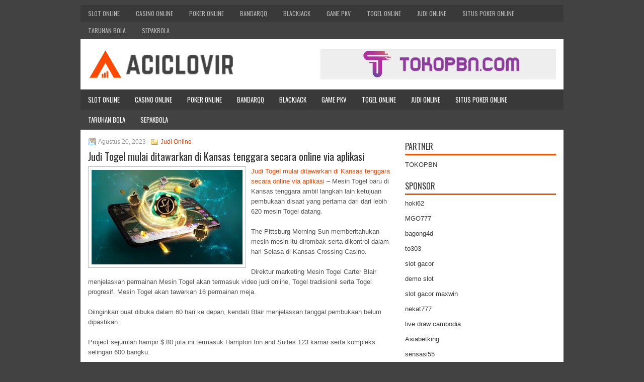

--- FILE ---
content_type: text/html; charset=UTF-8
request_url: http://www.goldengoose-shoes.us.com/judi-togel-mulai-ditawarkan-di-kansas-tenggara-secara-online-via-aplikasi/
body_size: 10305
content:
<!DOCTYPE html><html xmlns="http://www.w3.org/1999/xhtml" lang="id">
<head profile="http://gmpg.org/xfn/11">
<meta http-equiv="Content-Type" content="text/html; charset=UTF-8" />

<meta name="viewport" content="width=device-width, initial-scale=1.0"/>
<link rel="stylesheet" href="http://www.goldengoose-shoes.us.com/wp-content/themes/Brando/lib/css/reset.css" type="text/css" media="screen, projection" />
<link rel="stylesheet" href="http://www.goldengoose-shoes.us.com/wp-content/themes/Brando/lib/css/defaults.css" type="text/css" media="screen, projection" />
<!--[if lt IE 8]><link rel="stylesheet" href="http://www.goldengoose-shoes.us.com/wp-content/themes/Brando/lib/css/ie.css" type="text/css" media="screen, projection" /><![endif]-->

<link rel="stylesheet" href="http://www.goldengoose-shoes.us.com/wp-content/themes/Brando/style.css" type="text/css" media="screen, projection" />

<title>Judi Togel mulai ditawarkan di Kansas tenggara secara online via aplikasi &#8211; Buyacil Clovir</title>
<meta name='robots' content='max-image-preview:large' />
<link rel="alternate" type="application/rss+xml" title="Buyacil Clovir &raquo; Judi Togel mulai ditawarkan di Kansas tenggara secara online via aplikasi Umpan Komentar" href="http://www.goldengoose-shoes.us.com/judi-togel-mulai-ditawarkan-di-kansas-tenggara-secara-online-via-aplikasi/feed/" />
<script type="text/javascript">
window._wpemojiSettings = {"baseUrl":"https:\/\/s.w.org\/images\/core\/emoji\/14.0.0\/72x72\/","ext":".png","svgUrl":"https:\/\/s.w.org\/images\/core\/emoji\/14.0.0\/svg\/","svgExt":".svg","source":{"concatemoji":"http:\/\/www.goldengoose-shoes.us.com\/wp-includes\/js\/wp-emoji-release.min.js?ver=6.2.2"}};
/*! This file is auto-generated */
!function(e,a,t){var n,r,o,i=a.createElement("canvas"),p=i.getContext&&i.getContext("2d");function s(e,t){p.clearRect(0,0,i.width,i.height),p.fillText(e,0,0);e=i.toDataURL();return p.clearRect(0,0,i.width,i.height),p.fillText(t,0,0),e===i.toDataURL()}function c(e){var t=a.createElement("script");t.src=e,t.defer=t.type="text/javascript",a.getElementsByTagName("head")[0].appendChild(t)}for(o=Array("flag","emoji"),t.supports={everything:!0,everythingExceptFlag:!0},r=0;r<o.length;r++)t.supports[o[r]]=function(e){if(p&&p.fillText)switch(p.textBaseline="top",p.font="600 32px Arial",e){case"flag":return s("\ud83c\udff3\ufe0f\u200d\u26a7\ufe0f","\ud83c\udff3\ufe0f\u200b\u26a7\ufe0f")?!1:!s("\ud83c\uddfa\ud83c\uddf3","\ud83c\uddfa\u200b\ud83c\uddf3")&&!s("\ud83c\udff4\udb40\udc67\udb40\udc62\udb40\udc65\udb40\udc6e\udb40\udc67\udb40\udc7f","\ud83c\udff4\u200b\udb40\udc67\u200b\udb40\udc62\u200b\udb40\udc65\u200b\udb40\udc6e\u200b\udb40\udc67\u200b\udb40\udc7f");case"emoji":return!s("\ud83e\udef1\ud83c\udffb\u200d\ud83e\udef2\ud83c\udfff","\ud83e\udef1\ud83c\udffb\u200b\ud83e\udef2\ud83c\udfff")}return!1}(o[r]),t.supports.everything=t.supports.everything&&t.supports[o[r]],"flag"!==o[r]&&(t.supports.everythingExceptFlag=t.supports.everythingExceptFlag&&t.supports[o[r]]);t.supports.everythingExceptFlag=t.supports.everythingExceptFlag&&!t.supports.flag,t.DOMReady=!1,t.readyCallback=function(){t.DOMReady=!0},t.supports.everything||(n=function(){t.readyCallback()},a.addEventListener?(a.addEventListener("DOMContentLoaded",n,!1),e.addEventListener("load",n,!1)):(e.attachEvent("onload",n),a.attachEvent("onreadystatechange",function(){"complete"===a.readyState&&t.readyCallback()})),(e=t.source||{}).concatemoji?c(e.concatemoji):e.wpemoji&&e.twemoji&&(c(e.twemoji),c(e.wpemoji)))}(window,document,window._wpemojiSettings);
</script>
<style type="text/css">
img.wp-smiley,
img.emoji {
	display: inline !important;
	border: none !important;
	box-shadow: none !important;
	height: 1em !important;
	width: 1em !important;
	margin: 0 0.07em !important;
	vertical-align: -0.1em !important;
	background: none !important;
	padding: 0 !important;
}
</style>
	<link rel='stylesheet' id='wp-block-library-css' href='http://www.goldengoose-shoes.us.com/wp-includes/css/dist/block-library/style.min.css?ver=6.2.2' type='text/css' media='all' />
<link rel='stylesheet' id='classic-theme-styles-css' href='http://www.goldengoose-shoes.us.com/wp-includes/css/classic-themes.min.css?ver=6.2.2' type='text/css' media='all' />
<style id='global-styles-inline-css' type='text/css'>
body{--wp--preset--color--black: #000000;--wp--preset--color--cyan-bluish-gray: #abb8c3;--wp--preset--color--white: #ffffff;--wp--preset--color--pale-pink: #f78da7;--wp--preset--color--vivid-red: #cf2e2e;--wp--preset--color--luminous-vivid-orange: #ff6900;--wp--preset--color--luminous-vivid-amber: #fcb900;--wp--preset--color--light-green-cyan: #7bdcb5;--wp--preset--color--vivid-green-cyan: #00d084;--wp--preset--color--pale-cyan-blue: #8ed1fc;--wp--preset--color--vivid-cyan-blue: #0693e3;--wp--preset--color--vivid-purple: #9b51e0;--wp--preset--gradient--vivid-cyan-blue-to-vivid-purple: linear-gradient(135deg,rgba(6,147,227,1) 0%,rgb(155,81,224) 100%);--wp--preset--gradient--light-green-cyan-to-vivid-green-cyan: linear-gradient(135deg,rgb(122,220,180) 0%,rgb(0,208,130) 100%);--wp--preset--gradient--luminous-vivid-amber-to-luminous-vivid-orange: linear-gradient(135deg,rgba(252,185,0,1) 0%,rgba(255,105,0,1) 100%);--wp--preset--gradient--luminous-vivid-orange-to-vivid-red: linear-gradient(135deg,rgba(255,105,0,1) 0%,rgb(207,46,46) 100%);--wp--preset--gradient--very-light-gray-to-cyan-bluish-gray: linear-gradient(135deg,rgb(238,238,238) 0%,rgb(169,184,195) 100%);--wp--preset--gradient--cool-to-warm-spectrum: linear-gradient(135deg,rgb(74,234,220) 0%,rgb(151,120,209) 20%,rgb(207,42,186) 40%,rgb(238,44,130) 60%,rgb(251,105,98) 80%,rgb(254,248,76) 100%);--wp--preset--gradient--blush-light-purple: linear-gradient(135deg,rgb(255,206,236) 0%,rgb(152,150,240) 100%);--wp--preset--gradient--blush-bordeaux: linear-gradient(135deg,rgb(254,205,165) 0%,rgb(254,45,45) 50%,rgb(107,0,62) 100%);--wp--preset--gradient--luminous-dusk: linear-gradient(135deg,rgb(255,203,112) 0%,rgb(199,81,192) 50%,rgb(65,88,208) 100%);--wp--preset--gradient--pale-ocean: linear-gradient(135deg,rgb(255,245,203) 0%,rgb(182,227,212) 50%,rgb(51,167,181) 100%);--wp--preset--gradient--electric-grass: linear-gradient(135deg,rgb(202,248,128) 0%,rgb(113,206,126) 100%);--wp--preset--gradient--midnight: linear-gradient(135deg,rgb(2,3,129) 0%,rgb(40,116,252) 100%);--wp--preset--duotone--dark-grayscale: url('#wp-duotone-dark-grayscale');--wp--preset--duotone--grayscale: url('#wp-duotone-grayscale');--wp--preset--duotone--purple-yellow: url('#wp-duotone-purple-yellow');--wp--preset--duotone--blue-red: url('#wp-duotone-blue-red');--wp--preset--duotone--midnight: url('#wp-duotone-midnight');--wp--preset--duotone--magenta-yellow: url('#wp-duotone-magenta-yellow');--wp--preset--duotone--purple-green: url('#wp-duotone-purple-green');--wp--preset--duotone--blue-orange: url('#wp-duotone-blue-orange');--wp--preset--font-size--small: 13px;--wp--preset--font-size--medium: 20px;--wp--preset--font-size--large: 36px;--wp--preset--font-size--x-large: 42px;--wp--preset--spacing--20: 0.44rem;--wp--preset--spacing--30: 0.67rem;--wp--preset--spacing--40: 1rem;--wp--preset--spacing--50: 1.5rem;--wp--preset--spacing--60: 2.25rem;--wp--preset--spacing--70: 3.38rem;--wp--preset--spacing--80: 5.06rem;--wp--preset--shadow--natural: 6px 6px 9px rgba(0, 0, 0, 0.2);--wp--preset--shadow--deep: 12px 12px 50px rgba(0, 0, 0, 0.4);--wp--preset--shadow--sharp: 6px 6px 0px rgba(0, 0, 0, 0.2);--wp--preset--shadow--outlined: 6px 6px 0px -3px rgba(255, 255, 255, 1), 6px 6px rgba(0, 0, 0, 1);--wp--preset--shadow--crisp: 6px 6px 0px rgba(0, 0, 0, 1);}:where(.is-layout-flex){gap: 0.5em;}body .is-layout-flow > .alignleft{float: left;margin-inline-start: 0;margin-inline-end: 2em;}body .is-layout-flow > .alignright{float: right;margin-inline-start: 2em;margin-inline-end: 0;}body .is-layout-flow > .aligncenter{margin-left: auto !important;margin-right: auto !important;}body .is-layout-constrained > .alignleft{float: left;margin-inline-start: 0;margin-inline-end: 2em;}body .is-layout-constrained > .alignright{float: right;margin-inline-start: 2em;margin-inline-end: 0;}body .is-layout-constrained > .aligncenter{margin-left: auto !important;margin-right: auto !important;}body .is-layout-constrained > :where(:not(.alignleft):not(.alignright):not(.alignfull)){max-width: var(--wp--style--global--content-size);margin-left: auto !important;margin-right: auto !important;}body .is-layout-constrained > .alignwide{max-width: var(--wp--style--global--wide-size);}body .is-layout-flex{display: flex;}body .is-layout-flex{flex-wrap: wrap;align-items: center;}body .is-layout-flex > *{margin: 0;}:where(.wp-block-columns.is-layout-flex){gap: 2em;}.has-black-color{color: var(--wp--preset--color--black) !important;}.has-cyan-bluish-gray-color{color: var(--wp--preset--color--cyan-bluish-gray) !important;}.has-white-color{color: var(--wp--preset--color--white) !important;}.has-pale-pink-color{color: var(--wp--preset--color--pale-pink) !important;}.has-vivid-red-color{color: var(--wp--preset--color--vivid-red) !important;}.has-luminous-vivid-orange-color{color: var(--wp--preset--color--luminous-vivid-orange) !important;}.has-luminous-vivid-amber-color{color: var(--wp--preset--color--luminous-vivid-amber) !important;}.has-light-green-cyan-color{color: var(--wp--preset--color--light-green-cyan) !important;}.has-vivid-green-cyan-color{color: var(--wp--preset--color--vivid-green-cyan) !important;}.has-pale-cyan-blue-color{color: var(--wp--preset--color--pale-cyan-blue) !important;}.has-vivid-cyan-blue-color{color: var(--wp--preset--color--vivid-cyan-blue) !important;}.has-vivid-purple-color{color: var(--wp--preset--color--vivid-purple) !important;}.has-black-background-color{background-color: var(--wp--preset--color--black) !important;}.has-cyan-bluish-gray-background-color{background-color: var(--wp--preset--color--cyan-bluish-gray) !important;}.has-white-background-color{background-color: var(--wp--preset--color--white) !important;}.has-pale-pink-background-color{background-color: var(--wp--preset--color--pale-pink) !important;}.has-vivid-red-background-color{background-color: var(--wp--preset--color--vivid-red) !important;}.has-luminous-vivid-orange-background-color{background-color: var(--wp--preset--color--luminous-vivid-orange) !important;}.has-luminous-vivid-amber-background-color{background-color: var(--wp--preset--color--luminous-vivid-amber) !important;}.has-light-green-cyan-background-color{background-color: var(--wp--preset--color--light-green-cyan) !important;}.has-vivid-green-cyan-background-color{background-color: var(--wp--preset--color--vivid-green-cyan) !important;}.has-pale-cyan-blue-background-color{background-color: var(--wp--preset--color--pale-cyan-blue) !important;}.has-vivid-cyan-blue-background-color{background-color: var(--wp--preset--color--vivid-cyan-blue) !important;}.has-vivid-purple-background-color{background-color: var(--wp--preset--color--vivid-purple) !important;}.has-black-border-color{border-color: var(--wp--preset--color--black) !important;}.has-cyan-bluish-gray-border-color{border-color: var(--wp--preset--color--cyan-bluish-gray) !important;}.has-white-border-color{border-color: var(--wp--preset--color--white) !important;}.has-pale-pink-border-color{border-color: var(--wp--preset--color--pale-pink) !important;}.has-vivid-red-border-color{border-color: var(--wp--preset--color--vivid-red) !important;}.has-luminous-vivid-orange-border-color{border-color: var(--wp--preset--color--luminous-vivid-orange) !important;}.has-luminous-vivid-amber-border-color{border-color: var(--wp--preset--color--luminous-vivid-amber) !important;}.has-light-green-cyan-border-color{border-color: var(--wp--preset--color--light-green-cyan) !important;}.has-vivid-green-cyan-border-color{border-color: var(--wp--preset--color--vivid-green-cyan) !important;}.has-pale-cyan-blue-border-color{border-color: var(--wp--preset--color--pale-cyan-blue) !important;}.has-vivid-cyan-blue-border-color{border-color: var(--wp--preset--color--vivid-cyan-blue) !important;}.has-vivid-purple-border-color{border-color: var(--wp--preset--color--vivid-purple) !important;}.has-vivid-cyan-blue-to-vivid-purple-gradient-background{background: var(--wp--preset--gradient--vivid-cyan-blue-to-vivid-purple) !important;}.has-light-green-cyan-to-vivid-green-cyan-gradient-background{background: var(--wp--preset--gradient--light-green-cyan-to-vivid-green-cyan) !important;}.has-luminous-vivid-amber-to-luminous-vivid-orange-gradient-background{background: var(--wp--preset--gradient--luminous-vivid-amber-to-luminous-vivid-orange) !important;}.has-luminous-vivid-orange-to-vivid-red-gradient-background{background: var(--wp--preset--gradient--luminous-vivid-orange-to-vivid-red) !important;}.has-very-light-gray-to-cyan-bluish-gray-gradient-background{background: var(--wp--preset--gradient--very-light-gray-to-cyan-bluish-gray) !important;}.has-cool-to-warm-spectrum-gradient-background{background: var(--wp--preset--gradient--cool-to-warm-spectrum) !important;}.has-blush-light-purple-gradient-background{background: var(--wp--preset--gradient--blush-light-purple) !important;}.has-blush-bordeaux-gradient-background{background: var(--wp--preset--gradient--blush-bordeaux) !important;}.has-luminous-dusk-gradient-background{background: var(--wp--preset--gradient--luminous-dusk) !important;}.has-pale-ocean-gradient-background{background: var(--wp--preset--gradient--pale-ocean) !important;}.has-electric-grass-gradient-background{background: var(--wp--preset--gradient--electric-grass) !important;}.has-midnight-gradient-background{background: var(--wp--preset--gradient--midnight) !important;}.has-small-font-size{font-size: var(--wp--preset--font-size--small) !important;}.has-medium-font-size{font-size: var(--wp--preset--font-size--medium) !important;}.has-large-font-size{font-size: var(--wp--preset--font-size--large) !important;}.has-x-large-font-size{font-size: var(--wp--preset--font-size--x-large) !important;}
.wp-block-navigation a:where(:not(.wp-element-button)){color: inherit;}
:where(.wp-block-columns.is-layout-flex){gap: 2em;}
.wp-block-pullquote{font-size: 1.5em;line-height: 1.6;}
</style>
<script type='text/javascript' src='http://www.goldengoose-shoes.us.com/wp-includes/js/jquery/jquery.min.js?ver=3.6.4' id='jquery-core-js'></script>
<script type='text/javascript' src='http://www.goldengoose-shoes.us.com/wp-includes/js/jquery/jquery-migrate.min.js?ver=3.4.0' id='jquery-migrate-js'></script>
<script type='text/javascript' src='http://www.goldengoose-shoes.us.com/wp-content/themes/Brando/lib/js/superfish.js?ver=6.2.2' id='superfish-js'></script>
<script type='text/javascript' src='http://www.goldengoose-shoes.us.com/wp-content/themes/Brando/lib/js/jquery.mobilemenu.js?ver=6.2.2' id='mobilemenu-js'></script>
<link rel="https://api.w.org/" href="http://www.goldengoose-shoes.us.com/wp-json/" /><link rel="alternate" type="application/json" href="http://www.goldengoose-shoes.us.com/wp-json/wp/v2/posts/3981" /><link rel="EditURI" type="application/rsd+xml" title="RSD" href="http://www.goldengoose-shoes.us.com/xmlrpc.php?rsd" />
<link rel="wlwmanifest" type="application/wlwmanifest+xml" href="http://www.goldengoose-shoes.us.com/wp-includes/wlwmanifest.xml" />

<link rel="canonical" href="http://www.goldengoose-shoes.us.com/judi-togel-mulai-ditawarkan-di-kansas-tenggara-secara-online-via-aplikasi/" />
<link rel='shortlink' href='http://www.goldengoose-shoes.us.com/?p=3981' />
<link rel="alternate" type="application/json+oembed" href="http://www.goldengoose-shoes.us.com/wp-json/oembed/1.0/embed?url=http%3A%2F%2Fwww.goldengoose-shoes.us.com%2Fjudi-togel-mulai-ditawarkan-di-kansas-tenggara-secara-online-via-aplikasi%2F" />
<link rel="alternate" type="text/xml+oembed" href="http://www.goldengoose-shoes.us.com/wp-json/oembed/1.0/embed?url=http%3A%2F%2Fwww.goldengoose-shoes.us.com%2Fjudi-togel-mulai-ditawarkan-di-kansas-tenggara-secara-online-via-aplikasi%2F&#038;format=xml" />
<link rel="shortcut icon" href="/wp-content/uploads/2020/05/f.png" type="image/x-icon" />
<link rel="alternate" type="application/rss+xml" title="Buyacil Clovir RSS Feed" href="http://www.goldengoose-shoes.us.com/feed/" />
<link rel="pingback" href="http://www.goldengoose-shoes.us.com/xmlrpc.php" />

</head>

<body class="post-template-default single single-post postid-3981 single-format-standard">

<div id="container">

            <div class="clearfix">
            			<div class="menu-primary-container"><ul id="menu-primary" class="menus menu-primary"><li id="menu-item-3151" class="menu-item menu-item-type-taxonomy menu-item-object-category menu-item-3151"><a href="http://www.goldengoose-shoes.us.com/category/slot-online/">Slot Online</a></li>
<li id="menu-item-3149" class="menu-item menu-item-type-taxonomy menu-item-object-category menu-item-3149"><a href="http://www.goldengoose-shoes.us.com/category/casino-online/">Casino Online</a></li>
<li id="menu-item-108" class="menu-item menu-item-type-taxonomy menu-item-object-category menu-item-108"><a href="http://www.goldengoose-shoes.us.com/category/poker-online/">Poker Online</a></li>
<li id="menu-item-109" class="menu-item menu-item-type-taxonomy menu-item-object-category menu-item-109"><a href="http://www.goldengoose-shoes.us.com/category/bandarqq/">BandarQQ</a></li>
<li id="menu-item-181" class="menu-item menu-item-type-taxonomy menu-item-object-category menu-item-181"><a href="http://www.goldengoose-shoes.us.com/category/blackjack/">BlackJack</a></li>
<li id="menu-item-182" class="menu-item menu-item-type-taxonomy menu-item-object-category menu-item-182"><a href="http://www.goldengoose-shoes.us.com/category/game-pkv/">Game PKV</a></li>
<li id="menu-item-183" class="menu-item menu-item-type-taxonomy menu-item-object-category menu-item-183"><a href="http://www.goldengoose-shoes.us.com/category/togel-online/">Togel Online</a></li>
<li id="menu-item-184" class="menu-item menu-item-type-taxonomy menu-item-object-category current-post-ancestor current-menu-parent current-post-parent menu-item-184"><a href="http://www.goldengoose-shoes.us.com/category/judi-online/">Judi Online</a></li>
<li id="menu-item-185" class="menu-item menu-item-type-taxonomy menu-item-object-category menu-item-185"><a href="http://www.goldengoose-shoes.us.com/category/situs-poker-online/">Situs Poker Online</a></li>
<li id="menu-item-186" class="menu-item menu-item-type-taxonomy menu-item-object-category menu-item-186"><a href="http://www.goldengoose-shoes.us.com/category/taruhan-bola/">Taruhan Bola</a></li>
<li id="menu-item-3150" class="menu-item menu-item-type-taxonomy menu-item-object-category menu-item-3150"><a href="http://www.goldengoose-shoes.us.com/category/sepakbola/">Sepakbola</a></li>
</ul></div>              <!--.primary menu--> 	
                </div>
        

    <div id="header">
    
        <div class="logo">
         
            <a href="http://www.goldengoose-shoes.us.com"><img src="/wp-content/uploads/2020/05/logo-1.png" alt="Buyacil Clovir" title="Buyacil Clovir" /></a>
         
        </div><!-- .logo -->

        <div class="header-right">
            <a href="https://www.tokopbn.com/" target="_blank"><img src="/wp-content/uploads/2020/04/banner-toko-pbn.png" alt="Sponsored" /></a> 
        </div><!-- .header-right -->
        
    </div><!-- #header -->
    
            <div class="clearfix">
            			<div class="menu-secondary-container"><ul id="menu-primary-1" class="menus menu-secondary"><li class="menu-item menu-item-type-taxonomy menu-item-object-category menu-item-3151"><a href="http://www.goldengoose-shoes.us.com/category/slot-online/">Slot Online</a></li>
<li class="menu-item menu-item-type-taxonomy menu-item-object-category menu-item-3149"><a href="http://www.goldengoose-shoes.us.com/category/casino-online/">Casino Online</a></li>
<li class="menu-item menu-item-type-taxonomy menu-item-object-category menu-item-108"><a href="http://www.goldengoose-shoes.us.com/category/poker-online/">Poker Online</a></li>
<li class="menu-item menu-item-type-taxonomy menu-item-object-category menu-item-109"><a href="http://www.goldengoose-shoes.us.com/category/bandarqq/">BandarQQ</a></li>
<li class="menu-item menu-item-type-taxonomy menu-item-object-category menu-item-181"><a href="http://www.goldengoose-shoes.us.com/category/blackjack/">BlackJack</a></li>
<li class="menu-item menu-item-type-taxonomy menu-item-object-category menu-item-182"><a href="http://www.goldengoose-shoes.us.com/category/game-pkv/">Game PKV</a></li>
<li class="menu-item menu-item-type-taxonomy menu-item-object-category menu-item-183"><a href="http://www.goldengoose-shoes.us.com/category/togel-online/">Togel Online</a></li>
<li class="menu-item menu-item-type-taxonomy menu-item-object-category current-post-ancestor current-menu-parent current-post-parent menu-item-184"><a href="http://www.goldengoose-shoes.us.com/category/judi-online/">Judi Online</a></li>
<li class="menu-item menu-item-type-taxonomy menu-item-object-category menu-item-185"><a href="http://www.goldengoose-shoes.us.com/category/situs-poker-online/">Situs Poker Online</a></li>
<li class="menu-item menu-item-type-taxonomy menu-item-object-category menu-item-186"><a href="http://www.goldengoose-shoes.us.com/category/taruhan-bola/">Taruhan Bola</a></li>
<li class="menu-item menu-item-type-taxonomy menu-item-object-category menu-item-3150"><a href="http://www.goldengoose-shoes.us.com/category/sepakbola/">Sepakbola</a></li>
</ul></div>              <!--.secondary menu--> 	
                </div>
    
    <div id="main">
    
            
        <div id="content">
            
                    
            
    <div class="post post-single clearfix post-3981 type-post status-publish format-standard has-post-thumbnail hentry category-judi-online tag-casino tag-judi tag-poker tag-slot tag-togel" id="post-3981">
        
        <div class="postmeta-primary">
    
            <span class="meta_date">Agustus 20, 2023</span>
           &nbsp; <span class="meta_categories"><a href="http://www.goldengoose-shoes.us.com/category/judi-online/" rel="category tag">Judi Online</a></span>
    
                 
        </div>
        
        <h2 class="title">Judi Togel mulai ditawarkan di Kansas tenggara secara online via aplikasi</h2>

        <div class="entry clearfix">
            
            <img width="300" height="188" src="http://www.goldengoose-shoes.us.com/wp-content/uploads/2021/04/M12.jpg" class="alignleft featured_image wp-post-image" alt="" decoding="async" srcset="http://www.goldengoose-shoes.us.com/wp-content/uploads/2021/04/M12.jpg 412w, http://www.goldengoose-shoes.us.com/wp-content/uploads/2021/04/M12-300x188.jpg 300w" sizes="(max-width: 300px) 100vw, 300px" />            
            <p><a href="http://www.goldengoose-shoes.us.com/judi-togel-mulai-ditawarkan-di-kansas-tenggara-secara-online-via-aplikasi/">Judi Togel mulai ditawarkan di Kansas tenggara secara online via aplikasi</a> &#8211; Mesin Togel baru di Kansas tenggara ambil langkah lain ketujuan pembukaan disaat yang pertama dari dari lebih 620 mesin Togel datang.</p>
<p>The Pittsburg Morning Sun memberitahukan mesin-mesin itu dirombak serta dikontrol dalam hari Selasa di Kansas Crossing Casino.</p>
<p>Direktur marketing Mesin Togel Carter Blair menjelaskan permainan Mesin Togel akan termasuk video judi online, Togel tradisionil serta Togel progresif. Mesin Togel akan tawarkan 16 permainan meja.</p>
<p>Diinginkan buat dibuka dalam 60 hari ke depan, kendati Blair menjelaskan tanggal pembukaan belum dipastikan.</p>
<p>Project sejumlah hampir $ 80 juta ini termasuk Hampton Inn and Suites 123 kamar serta kompleks selingan 600 bangku.</p>
<p>Generasi baru ini kemungkinan tak memandang permainan meja atau Togel menghibur, namun mereka memang menyenangi permainan, serta satu permainan yang mereka senangi yaitu judi online. judi online, bersama-sama eSports, kemungkinan mesin yang memajukan ekonomi perjudian baru.</p>
<p>Perusahaan perjudian di hari depan serta usaha yang pasarkan mereka kemungkinan datang dari Silicon Beach serta California Selatan dalam tempo dekat.</p>
<p>Beberapa ribu pekerjaan akan dibuat di perusahaan social media, studio game, serta perusahaan marketing digital seperti Jukin Media, pimpinan global dalam perizinan video trending. Perusahaan-perusahaan ini, kendati bukan nama rumah tangga, membuat serta pasarkan kontent yang akan dibeli atau disaksikan juta-an orang kunjungi agen judi online <a href="https://linetogeljp.org">linetogel login</a>.</p>
<p>Telah waktunya Mesin Togel masuk marketing digital apabila mereka pingin mencapai generasi gamer baru ini.</p>
<p>&nbsp;</p>
    
        </div>
        
        <div class="postmeta-secondary"><span class="meta_tags"><a href="http://www.goldengoose-shoes.us.com/tag/casino/" rel="tag">Casino</a>, <a href="http://www.goldengoose-shoes.us.com/tag/judi/" rel="tag">Judi</a>, <a href="http://www.goldengoose-shoes.us.com/tag/poker/" rel="tag">Poker</a>, <a href="http://www.goldengoose-shoes.us.com/tag/slot/" rel="tag">Slot</a>, <a href="http://www.goldengoose-shoes.us.com/tag/togel/" rel="tag">Togel</a></span></div> 
        
    
    </div><!-- Post ID 3981 -->
    
                
                    
        </div><!-- #content -->
    
        
<div id="sidebar-primary">
	
		<ul class="widget_text widget-container">
			<li id="custom_html-6" class="widget_text widget widget_custom_html">
				<h3 class="widgettitle">PARTNER</h3>
				<div class="textwidget custom-html-widget"><a href="https://www.tokopbn.com/">TOKOPBN</a></div>
			</li>
		</ul>
    	
		<ul class="widget-container">
			<li id="sponsor" class="widget widget_meta">
				<h3 class="widgettitle">Sponsor</h3>			
				<ul>
					<li><a href="https://chakriseba.com/">hoki62</a></li>
                    		<li><a href="https://www.uluuluresort.com/about-us/">MGO777</a></li>
                    		<li><a href="https://www.chicagohotel-site.com/Hotels/">bagong4d</a></li>
                    		<li><a href="https://www.patsalosdevelopers.com/author/timmy/page/46/">to303</a></li>
                    		<li><a href="https://www.redapicolachile.cl/contacto/">slot gacor</a></li>
                    		<li><a href="https://p33.miastozabrze.pl/">demo slot</a></li>
                    		<li><a href="https://thehungrytica.com/italian-coffee-types/">slot gacor maxwin</a></li>
                    		<li><a href="https://www.bumdespangasi.com/Kontak/">nekat777</a></li>
                    		<li><a href="https://designxf.com/">live draw cambodia</a></li>
                    		<li><a href="https://ourbusinessnews.com">Asiabetking</a></li>
                    		<li><a href="https://sensasi55x1000.com">sensasi55</a></li>
                    		<li><a href="https://zonamanis89.id/">zonamanis89</a></li>
                    		<li><a href="https://vishwakarmayojana.com/">slot gacor</a></li>
                    		<li><a href="https://www.uppercrustpizzacathedralcity.com/">parlay</a></li>
                    		<li><a href="https://www.lesvalades.com/">slot gacor maxwin</a></li>
                    		<li><a href="https://159.223.77.63">Nonstop88</a></li>
                    		<li><a href="https://www.philippineshonolulu.org/">judi slot gacor</a></li>
                    						</ul>
			</li>
		</ul>

    <ul class="widget-container"><li id="meta-4" class="widget widget_meta"><h3 class="widgettitle">Meta</h3>
		<ul>
						<li><a href="http://www.goldengoose-shoes.us.com/wp-login.php">Masuk</a></li>
			<li><a href="http://www.goldengoose-shoes.us.com/feed/">Feed entri</a></li>
			<li><a href="http://www.goldengoose-shoes.us.com/comments/feed/">Feed komentar</a></li>

			<li><a href="https://wordpress.org/">WordPress.org</a></li>
		</ul>

		</li></ul><ul class="widget-container"><li id="search-4" class="widget widget_search"> 
<div id="search" title="Type and hit enter">
    <form method="get" id="searchform" action="http://www.goldengoose-shoes.us.com/"> 
        <input type="text" value="Search" 
            name="s" id="s"  onblur="if (this.value == '')  {this.value = 'Search';}"  
            onfocus="if (this.value == 'Search') {this.value = '';}" 
        />
    </form>
</div><!-- #search --></li></ul><ul class="widget-container"><li id="archives-4" class="widget widget_archive"><h3 class="widgettitle">Arsip</h3>
			<ul>
					<li><a href='http://www.goldengoose-shoes.us.com/2026/01/'>Januari 2026</a>&nbsp;(21)</li>
	<li><a href='http://www.goldengoose-shoes.us.com/2025/12/'>Desember 2025</a>&nbsp;(30)</li>
	<li><a href='http://www.goldengoose-shoes.us.com/2025/11/'>November 2025</a>&nbsp;(26)</li>
	<li><a href='http://www.goldengoose-shoes.us.com/2025/10/'>Oktober 2025</a>&nbsp;(23)</li>
	<li><a href='http://www.goldengoose-shoes.us.com/2025/09/'>September 2025</a>&nbsp;(21)</li>
	<li><a href='http://www.goldengoose-shoes.us.com/2025/08/'>Agustus 2025</a>&nbsp;(10)</li>
	<li><a href='http://www.goldengoose-shoes.us.com/2025/07/'>Juli 2025</a>&nbsp;(22)</li>
	<li><a href='http://www.goldengoose-shoes.us.com/2025/06/'>Juni 2025</a>&nbsp;(22)</li>
	<li><a href='http://www.goldengoose-shoes.us.com/2025/05/'>Mei 2025</a>&nbsp;(17)</li>
	<li><a href='http://www.goldengoose-shoes.us.com/2025/04/'>April 2025</a>&nbsp;(26)</li>
	<li><a href='http://www.goldengoose-shoes.us.com/2025/03/'>Maret 2025</a>&nbsp;(43)</li>
	<li><a href='http://www.goldengoose-shoes.us.com/2025/02/'>Februari 2025</a>&nbsp;(31)</li>
	<li><a href='http://www.goldengoose-shoes.us.com/2025/01/'>Januari 2025</a>&nbsp;(32)</li>
	<li><a href='http://www.goldengoose-shoes.us.com/2024/12/'>Desember 2024</a>&nbsp;(35)</li>
	<li><a href='http://www.goldengoose-shoes.us.com/2024/11/'>November 2024</a>&nbsp;(37)</li>
	<li><a href='http://www.goldengoose-shoes.us.com/2024/10/'>Oktober 2024</a>&nbsp;(35)</li>
	<li><a href='http://www.goldengoose-shoes.us.com/2024/09/'>September 2024</a>&nbsp;(39)</li>
	<li><a href='http://www.goldengoose-shoes.us.com/2024/08/'>Agustus 2024</a>&nbsp;(53)</li>
	<li><a href='http://www.goldengoose-shoes.us.com/2024/07/'>Juli 2024</a>&nbsp;(50)</li>
	<li><a href='http://www.goldengoose-shoes.us.com/2024/06/'>Juni 2024</a>&nbsp;(48)</li>
	<li><a href='http://www.goldengoose-shoes.us.com/2024/05/'>Mei 2024</a>&nbsp;(37)</li>
	<li><a href='http://www.goldengoose-shoes.us.com/2024/04/'>April 2024</a>&nbsp;(40)</li>
	<li><a href='http://www.goldengoose-shoes.us.com/2024/03/'>Maret 2024</a>&nbsp;(43)</li>
	<li><a href='http://www.goldengoose-shoes.us.com/2024/02/'>Februari 2024</a>&nbsp;(34)</li>
	<li><a href='http://www.goldengoose-shoes.us.com/2024/01/'>Januari 2024</a>&nbsp;(30)</li>
	<li><a href='http://www.goldengoose-shoes.us.com/2023/12/'>Desember 2023</a>&nbsp;(27)</li>
	<li><a href='http://www.goldengoose-shoes.us.com/2023/11/'>November 2023</a>&nbsp;(25)</li>
	<li><a href='http://www.goldengoose-shoes.us.com/2023/10/'>Oktober 2023</a>&nbsp;(35)</li>
	<li><a href='http://www.goldengoose-shoes.us.com/2023/09/'>September 2023</a>&nbsp;(23)</li>
	<li><a href='http://www.goldengoose-shoes.us.com/2023/08/'>Agustus 2023</a>&nbsp;(36)</li>
	<li><a href='http://www.goldengoose-shoes.us.com/2023/07/'>Juli 2023</a>&nbsp;(42)</li>
	<li><a href='http://www.goldengoose-shoes.us.com/2023/06/'>Juni 2023</a>&nbsp;(35)</li>
	<li><a href='http://www.goldengoose-shoes.us.com/2023/05/'>Mei 2023</a>&nbsp;(41)</li>
	<li><a href='http://www.goldengoose-shoes.us.com/2023/04/'>April 2023</a>&nbsp;(36)</li>
	<li><a href='http://www.goldengoose-shoes.us.com/2023/03/'>Maret 2023</a>&nbsp;(33)</li>
	<li><a href='http://www.goldengoose-shoes.us.com/2023/02/'>Februari 2023</a>&nbsp;(30)</li>
	<li><a href='http://www.goldengoose-shoes.us.com/2023/01/'>Januari 2023</a>&nbsp;(30)</li>
	<li><a href='http://www.goldengoose-shoes.us.com/2022/12/'>Desember 2022</a>&nbsp;(28)</li>
	<li><a href='http://www.goldengoose-shoes.us.com/2022/11/'>November 2022</a>&nbsp;(34)</li>
	<li><a href='http://www.goldengoose-shoes.us.com/2022/10/'>Oktober 2022</a>&nbsp;(31)</li>
	<li><a href='http://www.goldengoose-shoes.us.com/2022/09/'>September 2022</a>&nbsp;(38)</li>
	<li><a href='http://www.goldengoose-shoes.us.com/2022/08/'>Agustus 2022</a>&nbsp;(34)</li>
	<li><a href='http://www.goldengoose-shoes.us.com/2022/07/'>Juli 2022</a>&nbsp;(33)</li>
	<li><a href='http://www.goldengoose-shoes.us.com/2022/06/'>Juni 2022</a>&nbsp;(37)</li>
	<li><a href='http://www.goldengoose-shoes.us.com/2022/05/'>Mei 2022</a>&nbsp;(43)</li>
	<li><a href='http://www.goldengoose-shoes.us.com/2022/04/'>April 2022</a>&nbsp;(33)</li>
	<li><a href='http://www.goldengoose-shoes.us.com/2022/03/'>Maret 2022</a>&nbsp;(34)</li>
	<li><a href='http://www.goldengoose-shoes.us.com/2022/02/'>Februari 2022</a>&nbsp;(31)</li>
	<li><a href='http://www.goldengoose-shoes.us.com/2022/01/'>Januari 2022</a>&nbsp;(29)</li>
	<li><a href='http://www.goldengoose-shoes.us.com/2021/12/'>Desember 2021</a>&nbsp;(34)</li>
	<li><a href='http://www.goldengoose-shoes.us.com/2021/11/'>November 2021</a>&nbsp;(22)</li>
	<li><a href='http://www.goldengoose-shoes.us.com/2021/10/'>Oktober 2021</a>&nbsp;(24)</li>
	<li><a href='http://www.goldengoose-shoes.us.com/2021/09/'>September 2021</a>&nbsp;(24)</li>
	<li><a href='http://www.goldengoose-shoes.us.com/2021/08/'>Agustus 2021</a>&nbsp;(18)</li>
	<li><a href='http://www.goldengoose-shoes.us.com/2021/07/'>Juli 2021</a>&nbsp;(28)</li>
	<li><a href='http://www.goldengoose-shoes.us.com/2021/06/'>Juni 2021</a>&nbsp;(5)</li>
	<li><a href='http://www.goldengoose-shoes.us.com/2021/05/'>Mei 2021</a>&nbsp;(17)</li>
	<li><a href='http://www.goldengoose-shoes.us.com/2021/04/'>April 2021</a>&nbsp;(9)</li>
	<li><a href='http://www.goldengoose-shoes.us.com/2021/03/'>Maret 2021</a>&nbsp;(11)</li>
	<li><a href='http://www.goldengoose-shoes.us.com/2021/02/'>Februari 2021</a>&nbsp;(11)</li>
	<li><a href='http://www.goldengoose-shoes.us.com/2021/01/'>Januari 2021</a>&nbsp;(8)</li>
	<li><a href='http://www.goldengoose-shoes.us.com/2020/12/'>Desember 2020</a>&nbsp;(10)</li>
	<li><a href='http://www.goldengoose-shoes.us.com/2020/11/'>November 2020</a>&nbsp;(17)</li>
	<li><a href='http://www.goldengoose-shoes.us.com/2020/10/'>Oktober 2020</a>&nbsp;(11)</li>
	<li><a href='http://www.goldengoose-shoes.us.com/2020/09/'>September 2020</a>&nbsp;(17)</li>
	<li><a href='http://www.goldengoose-shoes.us.com/2020/08/'>Agustus 2020</a>&nbsp;(4)</li>
	<li><a href='http://www.goldengoose-shoes.us.com/2020/07/'>Juli 2020</a>&nbsp;(10)</li>
	<li><a href='http://www.goldengoose-shoes.us.com/2020/06/'>Juni 2020</a>&nbsp;(15)</li>
	<li><a href='http://www.goldengoose-shoes.us.com/2020/05/'>Mei 2020</a>&nbsp;(6)</li>
			</ul>

			</li></ul><ul class="widget-container"><li id="categories-2" class="widget widget_categories"><h3 class="widgettitle">Kategori</h3>
			<ul>
					<li class="cat-item cat-item-75"><a href="http://www.goldengoose-shoes.us.com/category/casino-online/">Casino Online</a> (288)
</li>
	<li class="cat-item cat-item-56"><a href="http://www.goldengoose-shoes.us.com/category/judi-online/">Judi Online</a> (721)
</li>
	<li class="cat-item cat-item-2"><a href="http://www.goldengoose-shoes.us.com/category/poker-online/">Poker Online</a> (492)
</li>
	<li class="cat-item cat-item-74"><a href="http://www.goldengoose-shoes.us.com/category/slot-online/">Slot Online</a> (294)
</li>
	<li class="cat-item cat-item-58"><a href="http://www.goldengoose-shoes.us.com/category/togel-online/">Togel Online</a> (111)
</li>
			</ul>

			</li></ul>
		<ul class="widget-container"><li id="recent-posts-4" class="widget widget_recent_entries">
		<h3 class="widgettitle">Pos-pos Terbaru</h3>
		<ul>
											<li>
					<a href="http://www.goldengoose-shoes.us.com/menulis-membantu-untuk-tetap-tajam-di-meja-slot-qq-2026/">Menulis membantu untuk tetap tajam di meja Slot QQ 2026</a>
											<span class="post-date">Januari 19, 2026</span>
									</li>
											<li>
					<a href="http://www.goldengoose-shoes.us.com/pukulan-besar-adalah-penderitaan-royal-slot-toto-2026/">Pukulan besar adalah penderitaan Royal Slot Toto 2026</a>
											<span class="post-date">Januari 17, 2026</span>
									</li>
											<li>
					<a href="http://www.goldengoose-shoes.us.com/casino-poker-2026-wizard-table-games-adalah-peserta-pertama-rangkaian-casino-poker-2026-wizard/">Casino Poker 2026 Wizard Table Games adalah peserta pertama rangkaian Casino Poker 2026 Wizard</a>
											<span class="post-date">Januari 17, 2026</span>
									</li>
											<li>
					<a href="http://www.goldengoose-shoes.us.com/haney-mendobrak-situasi-yang-paling-menguntungkan-dalam-stud-judi-slot-2026/">Haney Mendobrak Situasi Yang Paling Menguntungkan Dalam Stud Judi Slot 2026</a>
											<span class="post-date">Januari 16, 2026</span>
									</li>
											<li>
					<a href="http://www.goldengoose-shoes.us.com/strategi-pakar-dimaksudkan-strategi-yang-dapat-dimainkan-togel-2026/">Strategi Pakar dimaksudkan strategi yang dapat dimainkan Togel 2026</a>
											<span class="post-date">Januari 16, 2026</span>
									</li>
					</ul>

		</li></ul><ul class="widget-container"><li id="tag_cloud-2" class="widget widget_tag_cloud"><h3 class="widgettitle">Tag</h3><div class="tagcloud"><a href="http://www.goldengoose-shoes.us.com/tag/agen-bandarq/" class="tag-cloud-link tag-link-40 tag-link-position-1" style="font-size: 8.8484848484848pt;" aria-label="Agen BandarQ (2 item)">Agen BandarQ</a>
<a href="http://www.goldengoose-shoes.us.com/tag/agen-judi-online/" class="tag-cloud-link tag-link-5 tag-link-position-2" style="font-size: 9.4141414141414pt;" aria-label="Agen Judi Online (3 item)">Agen Judi Online</a>
<a href="http://www.goldengoose-shoes.us.com/tag/agen-poker/" class="tag-cloud-link tag-link-54 tag-link-position-3" style="font-size: 8pt;" aria-label="Agen Poker (1 item)">Agen Poker</a>
<a href="http://www.goldengoose-shoes.us.com/tag/agen-poker-qq/" class="tag-cloud-link tag-link-15 tag-link-position-4" style="font-size: 8pt;" aria-label="Agen Poker QQ (1 item)">Agen Poker QQ</a>
<a href="http://www.goldengoose-shoes.us.com/tag/agen-qq-online/" class="tag-cloud-link tag-link-50 tag-link-position-5" style="font-size: 8.8484848484848pt;" aria-label="Agen QQ Online (2 item)">Agen QQ Online</a>
<a href="http://www.goldengoose-shoes.us.com/tag/agungqq/" class="tag-cloud-link tag-link-51 tag-link-position-6" style="font-size: 8pt;" aria-label="AgungQQ (1 item)">AgungQQ</a>
<a href="http://www.goldengoose-shoes.us.com/tag/ahli-poker/" class="tag-cloud-link tag-link-65 tag-link-position-7" style="font-size: 8pt;" aria-label="Ahli Poker (1 item)">Ahli Poker</a>
<a href="http://www.goldengoose-shoes.us.com/tag/animasi/" class="tag-cloud-link tag-link-20 tag-link-position-8" style="font-size: 8.8484848484848pt;" aria-label="animasi (2 item)">animasi</a>
<a href="http://www.goldengoose-shoes.us.com/tag/baccarat/" class="tag-cloud-link tag-link-47 tag-link-position-9" style="font-size: 8.8484848484848pt;" aria-label="Baccarat (2 item)">Baccarat</a>
<a href="http://www.goldengoose-shoes.us.com/tag/bandar/" class="tag-cloud-link tag-link-57 tag-link-position-10" style="font-size: 11.299663299663pt;" aria-label="Bandar (9 item)">Bandar</a>
<a href="http://www.goldengoose-shoes.us.com/tag/bandar-kasino/" class="tag-cloud-link tag-link-45 tag-link-position-11" style="font-size: 8pt;" aria-label="Bandar Kasino (1 item)">Bandar Kasino</a>
<a href="http://www.goldengoose-shoes.us.com/tag/bandarqq/" class="tag-cloud-link tag-link-4 tag-link-position-12" style="font-size: 10.592592592593pt;" aria-label="Bandarqq (6 item)">Bandarqq</a>
<a href="http://www.goldengoose-shoes.us.com/tag/barat/" class="tag-cloud-link tag-link-21 tag-link-position-13" style="font-size: 8pt;" aria-label="barat (1 item)">barat</a>
<a href="http://www.goldengoose-shoes.us.com/tag/beberapa-alasan-mengapa-kita-harus-mengetahui-hal-ini-untuk-menghindari-kecurangan/" class="tag-cloud-link tag-link-18 tag-link-position-14" style="font-size: 8pt;" aria-label="Beberapa Alasan Mengapa Kita Harus Mengetahui Hal Ini Untuk Menghindari Kecurangan (1 item)">Beberapa Alasan Mengapa Kita Harus Mengetahui Hal Ini Untuk Menghindari Kecurangan</a>
<a href="http://www.goldengoose-shoes.us.com/tag/bet/" class="tag-cloud-link tag-link-59 tag-link-position-15" style="font-size: 8.8484848484848pt;" aria-label="Bet (2 item)">Bet</a>
<a href="http://www.goldengoose-shoes.us.com/tag/blackjack/" class="tag-cloud-link tag-link-33 tag-link-position-16" style="font-size: 9.8855218855219pt;" aria-label="BlackJack (4 item)">BlackJack</a>
<a href="http://www.goldengoose-shoes.us.com/tag/bola/" class="tag-cloud-link tag-link-60 tag-link-position-17" style="font-size: 9.8855218855219pt;" aria-label="Bola (4 item)">Bola</a>
<a href="http://www.goldengoose-shoes.us.com/tag/capsa-susun/" class="tag-cloud-link tag-link-8 tag-link-position-18" style="font-size: 11.299663299663pt;" aria-label="Capsa Susun (9 item)">Capsa Susun</a>
<a href="http://www.goldengoose-shoes.us.com/tag/casino/" class="tag-cloud-link tag-link-35 tag-link-position-19" style="font-size: 21.811447811448pt;" aria-label="Casino (1,703 item)">Casino</a>
<a href="http://www.goldengoose-shoes.us.com/tag/domino/" class="tag-cloud-link tag-link-69 tag-link-position-20" style="font-size: 8pt;" aria-label="Domino (1 item)">Domino</a>
<a href="http://www.goldengoose-shoes.us.com/tag/dominoqq/" class="tag-cloud-link tag-link-6 tag-link-position-21" style="font-size: 10.592592592593pt;" aria-label="DominoQQ (6 item)">DominoQQ</a>
<a href="http://www.goldengoose-shoes.us.com/tag/judi/" class="tag-cloud-link tag-link-37 tag-link-position-22" style="font-size: 22pt;" aria-label="Judi (1,882 item)">Judi</a>
<a href="http://www.goldengoose-shoes.us.com/tag/judio/" class="tag-cloud-link tag-link-70 tag-link-position-23" style="font-size: 8pt;" aria-label="judio (1 item)">judio</a>
<a href="http://www.goldengoose-shoes.us.com/tag/kasino/" class="tag-cloud-link tag-link-39 tag-link-position-24" style="font-size: 12.383838383838pt;" aria-label="Kasino (16 item)">Kasino</a>
<a href="http://www.goldengoose-shoes.us.com/tag/kasino-online/" class="tag-cloud-link tag-link-27 tag-link-position-25" style="font-size: 9.8855218855219pt;" aria-label="Kasino Online (4 item)">Kasino Online</a>
<a href="http://www.goldengoose-shoes.us.com/tag/kemajuan-royal-flush-dan-straight-flush-di-poker-online/" class="tag-cloud-link tag-link-46 tag-link-position-26" style="font-size: 8pt;" aria-label="Kemajuan Royal Flush Dan Straight Flush Di Poker Online (1 item)">Kemajuan Royal Flush Dan Straight Flush Di Poker Online</a>
<a href="http://www.goldengoose-shoes.us.com/tag/liga-champions/" class="tag-cloud-link tag-link-72 tag-link-position-27" style="font-size: 8pt;" aria-label="Liga champions (1 item)">Liga champions</a>
<a href="http://www.goldengoose-shoes.us.com/tag/lotere-taruhannya-begitu-besar/" class="tag-cloud-link tag-link-53 tag-link-position-28" style="font-size: 8pt;" aria-label="Lotere Taruhannya Begitu Besar (1 item)">Lotere Taruhannya Begitu Besar</a>
<a href="http://www.goldengoose-shoes.us.com/tag/main-poker/" class="tag-cloud-link tag-link-63 tag-link-position-29" style="font-size: 8pt;" aria-label="Main Poker (1 item)">Main Poker</a>
<a href="http://www.goldengoose-shoes.us.com/tag/online/" class="tag-cloud-link tag-link-67 tag-link-position-30" style="font-size: 8.8484848484848pt;" aria-label="Online (2 item)">Online</a>
<a href="http://www.goldengoose-shoes.us.com/tag/overpair-ini-terbayar-serta-saya-dapat-memperoleh-pot-monster/" class="tag-cloud-link tag-link-55 tag-link-position-31" style="font-size: 8pt;" aria-label="Overpair Ini Terbayar Serta Saya Dapat Memperoleh Pot Monster (1 item)">Overpair Ini Terbayar Serta Saya Dapat Memperoleh Pot Monster</a>
<a href="http://www.goldengoose-shoes.us.com/tag/pkv-games/" class="tag-cloud-link tag-link-16 tag-link-position-32" style="font-size: 8pt;" aria-label="PKV Games (1 item)">PKV Games</a>
<a href="http://www.goldengoose-shoes.us.com/tag/poker/" class="tag-cloud-link tag-link-36 tag-link-position-33" style="font-size: 21.811447811448pt;" aria-label="Poker (1,691 item)">Poker</a>
<a href="http://www.goldengoose-shoes.us.com/tag/poker-online/" class="tag-cloud-link tag-link-3 tag-link-position-34" style="font-size: 11.063973063973pt;" aria-label="Poker Online (8 item)">Poker Online</a>
<a href="http://www.goldengoose-shoes.us.com/tag/poker-qq/" class="tag-cloud-link tag-link-12 tag-link-position-35" style="font-size: 9.8855218855219pt;" aria-label="Poker QQ (4 item)">Poker QQ</a>
<a href="http://www.goldengoose-shoes.us.com/tag/pokerqq-terpercaya/" class="tag-cloud-link tag-link-17 tag-link-position-36" style="font-size: 8pt;" aria-label="PokerQQ Terpercaya (1 item)">PokerQQ Terpercaya</a>
<a href="http://www.goldengoose-shoes.us.com/tag/roulette/" class="tag-cloud-link tag-link-62 tag-link-position-37" style="font-size: 9.4141414141414pt;" aria-label="Roulette (3 item)">Roulette</a>
<a href="http://www.goldengoose-shoes.us.com/tag/roullete-online/" class="tag-cloud-link tag-link-49 tag-link-position-38" style="font-size: 8.8484848484848pt;" aria-label="Roullete Online (2 item)">Roullete Online</a>
<a href="http://www.goldengoose-shoes.us.com/tag/scooby-doo/" class="tag-cloud-link tag-link-22 tag-link-position-39" style="font-size: 8pt;" aria-label="Scooby-Doo (1 item)">Scooby-Doo</a>
<a href="http://www.goldengoose-shoes.us.com/tag/sesaat-pembayaran-dalam-slot-benar-benar-besar/" class="tag-cloud-link tag-link-52 tag-link-position-40" style="font-size: 8pt;" aria-label="Sesaat Pembayaran Dalam Slot Benar-benar Besar (1 item)">Sesaat Pembayaran Dalam Slot Benar-benar Besar</a>
<a href="http://www.goldengoose-shoes.us.com/tag/situs-judi-online-terpercaya/" class="tag-cloud-link tag-link-11 tag-link-position-41" style="font-size: 10.262626262626pt;" aria-label="Situs Judi Online Terpercaya (5 item)">Situs Judi Online Terpercaya</a>
<a href="http://www.goldengoose-shoes.us.com/tag/slot/" class="tag-cloud-link tag-link-66 tag-link-position-42" style="font-size: 21.575757575758pt;" aria-label="Slot (1,514 item)">Slot</a>
<a href="http://www.goldengoose-shoes.us.com/tag/strategi-poker/" class="tag-cloud-link tag-link-64 tag-link-position-43" style="font-size: 8pt;" aria-label="Strategi Poker (1 item)">Strategi Poker</a>
<a href="http://www.goldengoose-shoes.us.com/tag/taruhan/" class="tag-cloud-link tag-link-68 tag-link-position-44" style="font-size: 8.8484848484848pt;" aria-label="Taruhan (2 item)">Taruhan</a>
<a href="http://www.goldengoose-shoes.us.com/tag/togel/" class="tag-cloud-link tag-link-73 tag-link-position-45" style="font-size: 21.292929292929pt;" aria-label="Togel (1,308 item)">Togel</a></div>
</li></ul>	
</div><!-- #sidebar-primary -->        
                
    </div><!-- #main -->
    
    
    <div id="footer-widgets" class="clearfix">
                <div class="footer-widget-box">
                    </div>
        
        <div class="footer-widget-box">
                    </div>
        
        <div class="footer-widget-box footer-widget-box-last">
                    </div>
        
    </div>

    <div id="footer">
    
        <div id="copyrights">
             &copy; 2026  <a href="http://www.goldengoose-shoes.us.com/">Buyacil Clovir</a> 
        </div>
        
                
<div id="credits" style="overflow-y: hidden;overflow-x: visible;width: 400px;margin: auto;">
				<div style="width: 10000px;text-align: left;">
					Powered by <a href="http://wordpress.org/"><strong>WordPress</strong></a> | Theme Designed by:  <a href="https://axis.co.id/" rel="follow">axis</a> <a href="https://www.bca.co.id/" rel="follow">Bank bca</a> <a href="https://www.bni.co.id/" rel="follow">Bank bni</a> <a href="https://bri.co.id/" rel="follow">Bank bri</a> <a href="https://www.btn.co.id/" rel="follow">Bank btn</a> <a href="https://www.cimbniaga.co.id" rel="follow">Bank cimbniaga</a> <a href="https://www.citibank.co.id/" rel="follow">Bank citibank</a> <a href="https://www.danamon.co.id" rel="follow">Bank danamon</a> <a href="https://www.bi.go.id/" rel="follow">Bank Indonesia</a> <a href="https://www.klikmbc.co.id/" rel="follow">Bank klikmbc</a> <a href="https://www.bankmandiri.co.id/" rel="follow">Bank mandiri</a> <a href="https://www.ocbc.com/" rel="follow">Bank ocbc</a> <a href="https://www.panin.co.id/" rel="follow">bank Panin</a> <a href="https://dana.id/" rel="follow">dana</a> <a href="http://facebook.com/" rel="follow">facebook</a> <a href="https://google.co.id/" rel="follow">google</a> <a href="https://indihome.co.id/" rel="follow">indihome</a> <a href="https://www.instagram.com/" rel="follow">instagram</a> <a href="https://www.maybank.co.id/" rel="follow">maybank</a> <a href="http://paypal.com/" rel="follow">paypall</a> <a href="https://www.tiktok.com/" rel="follow">tiktok</a> <a href="http://twitter.com/" rel="follow">twitter</a> <a href="https://web.whatsapp.com/" rel="follow">WA</a> <a href="http://youtube.com/" rel="follow">youtube</a>						
				</div>
			</div><!-- #credits -->
        
    </div><!-- #footer -->
    
</div><!-- #container -->

<script type='text/javascript' src='http://www.goldengoose-shoes.us.com/wp-includes/js/comment-reply.min.js?ver=6.2.2' id='comment-reply-js'></script>
<script type='text/javascript' src='http://www.goldengoose-shoes.us.com/wp-includes/js/hoverIntent.min.js?ver=1.10.2' id='hoverIntent-js'></script>

<script type='text/javascript'>
/* <![CDATA[ */
jQuery.noConflict();
jQuery(function(){ 
	jQuery('ul.menu-primary').superfish({ 
	animation: {opacity:'show'},
autoArrows:  true,
                dropShadows: false, 
                speed: 200,
                delay: 800
                });
            });
jQuery('.menu-primary-container').mobileMenu({
                defaultText: 'Menu',
                className: 'menu-primary-responsive',
                containerClass: 'menu-primary-responsive-container',
                subMenuDash: '&ndash;'
            });

jQuery(function(){ 
	jQuery('ul.menu-secondary').superfish({ 
	animation: {opacity:'show'},
autoArrows:  true,
                dropShadows: false, 
                speed: 200,
                delay: 800
                });
            });
jQuery('.menu-secondary-container').mobileMenu({
                defaultText: 'Navigation',
                className: 'menu-secondary-responsive',
                containerClass: 'menu-secondary-responsive-container',
                subMenuDash: '&ndash;'
            });

/* ]]> */
</script>
<script defer src="https://static.cloudflareinsights.com/beacon.min.js/vcd15cbe7772f49c399c6a5babf22c1241717689176015" integrity="sha512-ZpsOmlRQV6y907TI0dKBHq9Md29nnaEIPlkf84rnaERnq6zvWvPUqr2ft8M1aS28oN72PdrCzSjY4U6VaAw1EQ==" data-cf-beacon='{"version":"2024.11.0","token":"60391c73b40a49a0b54ccc8aedd01339","r":1,"server_timing":{"name":{"cfCacheStatus":true,"cfEdge":true,"cfExtPri":true,"cfL4":true,"cfOrigin":true,"cfSpeedBrain":true},"location_startswith":null}}' crossorigin="anonymous"></script>
</body>
</html>